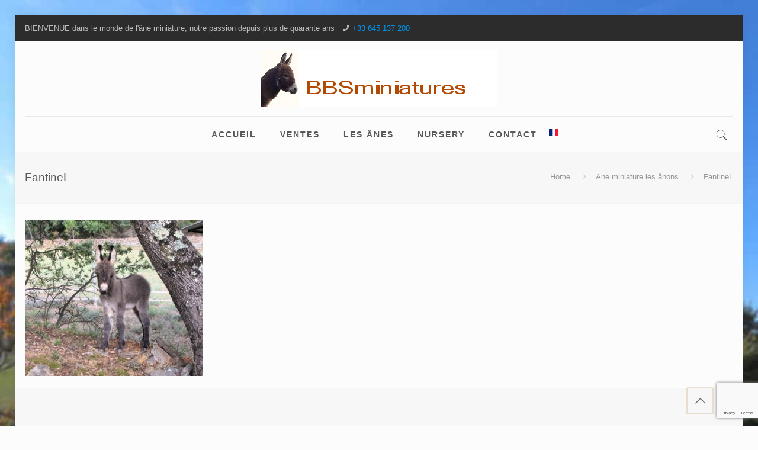

--- FILE ---
content_type: text/html; charset=utf-8
request_url: https://www.google.com/recaptcha/api2/anchor?ar=1&k=6Lf_gT8jAAAAAMbt0HKuMc69kDlI9hJtuOUXIOC-&co=aHR0cHM6Ly9hbmVtaW5pYXR1cmUuY29tOjQ0Mw..&hl=en&v=PoyoqOPhxBO7pBk68S4YbpHZ&size=invisible&anchor-ms=20000&execute-ms=30000&cb=7vvrcvpn5zpm
body_size: 48631
content:
<!DOCTYPE HTML><html dir="ltr" lang="en"><head><meta http-equiv="Content-Type" content="text/html; charset=UTF-8">
<meta http-equiv="X-UA-Compatible" content="IE=edge">
<title>reCAPTCHA</title>
<style type="text/css">
/* cyrillic-ext */
@font-face {
  font-family: 'Roboto';
  font-style: normal;
  font-weight: 400;
  font-stretch: 100%;
  src: url(//fonts.gstatic.com/s/roboto/v48/KFO7CnqEu92Fr1ME7kSn66aGLdTylUAMa3GUBHMdazTgWw.woff2) format('woff2');
  unicode-range: U+0460-052F, U+1C80-1C8A, U+20B4, U+2DE0-2DFF, U+A640-A69F, U+FE2E-FE2F;
}
/* cyrillic */
@font-face {
  font-family: 'Roboto';
  font-style: normal;
  font-weight: 400;
  font-stretch: 100%;
  src: url(//fonts.gstatic.com/s/roboto/v48/KFO7CnqEu92Fr1ME7kSn66aGLdTylUAMa3iUBHMdazTgWw.woff2) format('woff2');
  unicode-range: U+0301, U+0400-045F, U+0490-0491, U+04B0-04B1, U+2116;
}
/* greek-ext */
@font-face {
  font-family: 'Roboto';
  font-style: normal;
  font-weight: 400;
  font-stretch: 100%;
  src: url(//fonts.gstatic.com/s/roboto/v48/KFO7CnqEu92Fr1ME7kSn66aGLdTylUAMa3CUBHMdazTgWw.woff2) format('woff2');
  unicode-range: U+1F00-1FFF;
}
/* greek */
@font-face {
  font-family: 'Roboto';
  font-style: normal;
  font-weight: 400;
  font-stretch: 100%;
  src: url(//fonts.gstatic.com/s/roboto/v48/KFO7CnqEu92Fr1ME7kSn66aGLdTylUAMa3-UBHMdazTgWw.woff2) format('woff2');
  unicode-range: U+0370-0377, U+037A-037F, U+0384-038A, U+038C, U+038E-03A1, U+03A3-03FF;
}
/* math */
@font-face {
  font-family: 'Roboto';
  font-style: normal;
  font-weight: 400;
  font-stretch: 100%;
  src: url(//fonts.gstatic.com/s/roboto/v48/KFO7CnqEu92Fr1ME7kSn66aGLdTylUAMawCUBHMdazTgWw.woff2) format('woff2');
  unicode-range: U+0302-0303, U+0305, U+0307-0308, U+0310, U+0312, U+0315, U+031A, U+0326-0327, U+032C, U+032F-0330, U+0332-0333, U+0338, U+033A, U+0346, U+034D, U+0391-03A1, U+03A3-03A9, U+03B1-03C9, U+03D1, U+03D5-03D6, U+03F0-03F1, U+03F4-03F5, U+2016-2017, U+2034-2038, U+203C, U+2040, U+2043, U+2047, U+2050, U+2057, U+205F, U+2070-2071, U+2074-208E, U+2090-209C, U+20D0-20DC, U+20E1, U+20E5-20EF, U+2100-2112, U+2114-2115, U+2117-2121, U+2123-214F, U+2190, U+2192, U+2194-21AE, U+21B0-21E5, U+21F1-21F2, U+21F4-2211, U+2213-2214, U+2216-22FF, U+2308-230B, U+2310, U+2319, U+231C-2321, U+2336-237A, U+237C, U+2395, U+239B-23B7, U+23D0, U+23DC-23E1, U+2474-2475, U+25AF, U+25B3, U+25B7, U+25BD, U+25C1, U+25CA, U+25CC, U+25FB, U+266D-266F, U+27C0-27FF, U+2900-2AFF, U+2B0E-2B11, U+2B30-2B4C, U+2BFE, U+3030, U+FF5B, U+FF5D, U+1D400-1D7FF, U+1EE00-1EEFF;
}
/* symbols */
@font-face {
  font-family: 'Roboto';
  font-style: normal;
  font-weight: 400;
  font-stretch: 100%;
  src: url(//fonts.gstatic.com/s/roboto/v48/KFO7CnqEu92Fr1ME7kSn66aGLdTylUAMaxKUBHMdazTgWw.woff2) format('woff2');
  unicode-range: U+0001-000C, U+000E-001F, U+007F-009F, U+20DD-20E0, U+20E2-20E4, U+2150-218F, U+2190, U+2192, U+2194-2199, U+21AF, U+21E6-21F0, U+21F3, U+2218-2219, U+2299, U+22C4-22C6, U+2300-243F, U+2440-244A, U+2460-24FF, U+25A0-27BF, U+2800-28FF, U+2921-2922, U+2981, U+29BF, U+29EB, U+2B00-2BFF, U+4DC0-4DFF, U+FFF9-FFFB, U+10140-1018E, U+10190-1019C, U+101A0, U+101D0-101FD, U+102E0-102FB, U+10E60-10E7E, U+1D2C0-1D2D3, U+1D2E0-1D37F, U+1F000-1F0FF, U+1F100-1F1AD, U+1F1E6-1F1FF, U+1F30D-1F30F, U+1F315, U+1F31C, U+1F31E, U+1F320-1F32C, U+1F336, U+1F378, U+1F37D, U+1F382, U+1F393-1F39F, U+1F3A7-1F3A8, U+1F3AC-1F3AF, U+1F3C2, U+1F3C4-1F3C6, U+1F3CA-1F3CE, U+1F3D4-1F3E0, U+1F3ED, U+1F3F1-1F3F3, U+1F3F5-1F3F7, U+1F408, U+1F415, U+1F41F, U+1F426, U+1F43F, U+1F441-1F442, U+1F444, U+1F446-1F449, U+1F44C-1F44E, U+1F453, U+1F46A, U+1F47D, U+1F4A3, U+1F4B0, U+1F4B3, U+1F4B9, U+1F4BB, U+1F4BF, U+1F4C8-1F4CB, U+1F4D6, U+1F4DA, U+1F4DF, U+1F4E3-1F4E6, U+1F4EA-1F4ED, U+1F4F7, U+1F4F9-1F4FB, U+1F4FD-1F4FE, U+1F503, U+1F507-1F50B, U+1F50D, U+1F512-1F513, U+1F53E-1F54A, U+1F54F-1F5FA, U+1F610, U+1F650-1F67F, U+1F687, U+1F68D, U+1F691, U+1F694, U+1F698, U+1F6AD, U+1F6B2, U+1F6B9-1F6BA, U+1F6BC, U+1F6C6-1F6CF, U+1F6D3-1F6D7, U+1F6E0-1F6EA, U+1F6F0-1F6F3, U+1F6F7-1F6FC, U+1F700-1F7FF, U+1F800-1F80B, U+1F810-1F847, U+1F850-1F859, U+1F860-1F887, U+1F890-1F8AD, U+1F8B0-1F8BB, U+1F8C0-1F8C1, U+1F900-1F90B, U+1F93B, U+1F946, U+1F984, U+1F996, U+1F9E9, U+1FA00-1FA6F, U+1FA70-1FA7C, U+1FA80-1FA89, U+1FA8F-1FAC6, U+1FACE-1FADC, U+1FADF-1FAE9, U+1FAF0-1FAF8, U+1FB00-1FBFF;
}
/* vietnamese */
@font-face {
  font-family: 'Roboto';
  font-style: normal;
  font-weight: 400;
  font-stretch: 100%;
  src: url(//fonts.gstatic.com/s/roboto/v48/KFO7CnqEu92Fr1ME7kSn66aGLdTylUAMa3OUBHMdazTgWw.woff2) format('woff2');
  unicode-range: U+0102-0103, U+0110-0111, U+0128-0129, U+0168-0169, U+01A0-01A1, U+01AF-01B0, U+0300-0301, U+0303-0304, U+0308-0309, U+0323, U+0329, U+1EA0-1EF9, U+20AB;
}
/* latin-ext */
@font-face {
  font-family: 'Roboto';
  font-style: normal;
  font-weight: 400;
  font-stretch: 100%;
  src: url(//fonts.gstatic.com/s/roboto/v48/KFO7CnqEu92Fr1ME7kSn66aGLdTylUAMa3KUBHMdazTgWw.woff2) format('woff2');
  unicode-range: U+0100-02BA, U+02BD-02C5, U+02C7-02CC, U+02CE-02D7, U+02DD-02FF, U+0304, U+0308, U+0329, U+1D00-1DBF, U+1E00-1E9F, U+1EF2-1EFF, U+2020, U+20A0-20AB, U+20AD-20C0, U+2113, U+2C60-2C7F, U+A720-A7FF;
}
/* latin */
@font-face {
  font-family: 'Roboto';
  font-style: normal;
  font-weight: 400;
  font-stretch: 100%;
  src: url(//fonts.gstatic.com/s/roboto/v48/KFO7CnqEu92Fr1ME7kSn66aGLdTylUAMa3yUBHMdazQ.woff2) format('woff2');
  unicode-range: U+0000-00FF, U+0131, U+0152-0153, U+02BB-02BC, U+02C6, U+02DA, U+02DC, U+0304, U+0308, U+0329, U+2000-206F, U+20AC, U+2122, U+2191, U+2193, U+2212, U+2215, U+FEFF, U+FFFD;
}
/* cyrillic-ext */
@font-face {
  font-family: 'Roboto';
  font-style: normal;
  font-weight: 500;
  font-stretch: 100%;
  src: url(//fonts.gstatic.com/s/roboto/v48/KFO7CnqEu92Fr1ME7kSn66aGLdTylUAMa3GUBHMdazTgWw.woff2) format('woff2');
  unicode-range: U+0460-052F, U+1C80-1C8A, U+20B4, U+2DE0-2DFF, U+A640-A69F, U+FE2E-FE2F;
}
/* cyrillic */
@font-face {
  font-family: 'Roboto';
  font-style: normal;
  font-weight: 500;
  font-stretch: 100%;
  src: url(//fonts.gstatic.com/s/roboto/v48/KFO7CnqEu92Fr1ME7kSn66aGLdTylUAMa3iUBHMdazTgWw.woff2) format('woff2');
  unicode-range: U+0301, U+0400-045F, U+0490-0491, U+04B0-04B1, U+2116;
}
/* greek-ext */
@font-face {
  font-family: 'Roboto';
  font-style: normal;
  font-weight: 500;
  font-stretch: 100%;
  src: url(//fonts.gstatic.com/s/roboto/v48/KFO7CnqEu92Fr1ME7kSn66aGLdTylUAMa3CUBHMdazTgWw.woff2) format('woff2');
  unicode-range: U+1F00-1FFF;
}
/* greek */
@font-face {
  font-family: 'Roboto';
  font-style: normal;
  font-weight: 500;
  font-stretch: 100%;
  src: url(//fonts.gstatic.com/s/roboto/v48/KFO7CnqEu92Fr1ME7kSn66aGLdTylUAMa3-UBHMdazTgWw.woff2) format('woff2');
  unicode-range: U+0370-0377, U+037A-037F, U+0384-038A, U+038C, U+038E-03A1, U+03A3-03FF;
}
/* math */
@font-face {
  font-family: 'Roboto';
  font-style: normal;
  font-weight: 500;
  font-stretch: 100%;
  src: url(//fonts.gstatic.com/s/roboto/v48/KFO7CnqEu92Fr1ME7kSn66aGLdTylUAMawCUBHMdazTgWw.woff2) format('woff2');
  unicode-range: U+0302-0303, U+0305, U+0307-0308, U+0310, U+0312, U+0315, U+031A, U+0326-0327, U+032C, U+032F-0330, U+0332-0333, U+0338, U+033A, U+0346, U+034D, U+0391-03A1, U+03A3-03A9, U+03B1-03C9, U+03D1, U+03D5-03D6, U+03F0-03F1, U+03F4-03F5, U+2016-2017, U+2034-2038, U+203C, U+2040, U+2043, U+2047, U+2050, U+2057, U+205F, U+2070-2071, U+2074-208E, U+2090-209C, U+20D0-20DC, U+20E1, U+20E5-20EF, U+2100-2112, U+2114-2115, U+2117-2121, U+2123-214F, U+2190, U+2192, U+2194-21AE, U+21B0-21E5, U+21F1-21F2, U+21F4-2211, U+2213-2214, U+2216-22FF, U+2308-230B, U+2310, U+2319, U+231C-2321, U+2336-237A, U+237C, U+2395, U+239B-23B7, U+23D0, U+23DC-23E1, U+2474-2475, U+25AF, U+25B3, U+25B7, U+25BD, U+25C1, U+25CA, U+25CC, U+25FB, U+266D-266F, U+27C0-27FF, U+2900-2AFF, U+2B0E-2B11, U+2B30-2B4C, U+2BFE, U+3030, U+FF5B, U+FF5D, U+1D400-1D7FF, U+1EE00-1EEFF;
}
/* symbols */
@font-face {
  font-family: 'Roboto';
  font-style: normal;
  font-weight: 500;
  font-stretch: 100%;
  src: url(//fonts.gstatic.com/s/roboto/v48/KFO7CnqEu92Fr1ME7kSn66aGLdTylUAMaxKUBHMdazTgWw.woff2) format('woff2');
  unicode-range: U+0001-000C, U+000E-001F, U+007F-009F, U+20DD-20E0, U+20E2-20E4, U+2150-218F, U+2190, U+2192, U+2194-2199, U+21AF, U+21E6-21F0, U+21F3, U+2218-2219, U+2299, U+22C4-22C6, U+2300-243F, U+2440-244A, U+2460-24FF, U+25A0-27BF, U+2800-28FF, U+2921-2922, U+2981, U+29BF, U+29EB, U+2B00-2BFF, U+4DC0-4DFF, U+FFF9-FFFB, U+10140-1018E, U+10190-1019C, U+101A0, U+101D0-101FD, U+102E0-102FB, U+10E60-10E7E, U+1D2C0-1D2D3, U+1D2E0-1D37F, U+1F000-1F0FF, U+1F100-1F1AD, U+1F1E6-1F1FF, U+1F30D-1F30F, U+1F315, U+1F31C, U+1F31E, U+1F320-1F32C, U+1F336, U+1F378, U+1F37D, U+1F382, U+1F393-1F39F, U+1F3A7-1F3A8, U+1F3AC-1F3AF, U+1F3C2, U+1F3C4-1F3C6, U+1F3CA-1F3CE, U+1F3D4-1F3E0, U+1F3ED, U+1F3F1-1F3F3, U+1F3F5-1F3F7, U+1F408, U+1F415, U+1F41F, U+1F426, U+1F43F, U+1F441-1F442, U+1F444, U+1F446-1F449, U+1F44C-1F44E, U+1F453, U+1F46A, U+1F47D, U+1F4A3, U+1F4B0, U+1F4B3, U+1F4B9, U+1F4BB, U+1F4BF, U+1F4C8-1F4CB, U+1F4D6, U+1F4DA, U+1F4DF, U+1F4E3-1F4E6, U+1F4EA-1F4ED, U+1F4F7, U+1F4F9-1F4FB, U+1F4FD-1F4FE, U+1F503, U+1F507-1F50B, U+1F50D, U+1F512-1F513, U+1F53E-1F54A, U+1F54F-1F5FA, U+1F610, U+1F650-1F67F, U+1F687, U+1F68D, U+1F691, U+1F694, U+1F698, U+1F6AD, U+1F6B2, U+1F6B9-1F6BA, U+1F6BC, U+1F6C6-1F6CF, U+1F6D3-1F6D7, U+1F6E0-1F6EA, U+1F6F0-1F6F3, U+1F6F7-1F6FC, U+1F700-1F7FF, U+1F800-1F80B, U+1F810-1F847, U+1F850-1F859, U+1F860-1F887, U+1F890-1F8AD, U+1F8B0-1F8BB, U+1F8C0-1F8C1, U+1F900-1F90B, U+1F93B, U+1F946, U+1F984, U+1F996, U+1F9E9, U+1FA00-1FA6F, U+1FA70-1FA7C, U+1FA80-1FA89, U+1FA8F-1FAC6, U+1FACE-1FADC, U+1FADF-1FAE9, U+1FAF0-1FAF8, U+1FB00-1FBFF;
}
/* vietnamese */
@font-face {
  font-family: 'Roboto';
  font-style: normal;
  font-weight: 500;
  font-stretch: 100%;
  src: url(//fonts.gstatic.com/s/roboto/v48/KFO7CnqEu92Fr1ME7kSn66aGLdTylUAMa3OUBHMdazTgWw.woff2) format('woff2');
  unicode-range: U+0102-0103, U+0110-0111, U+0128-0129, U+0168-0169, U+01A0-01A1, U+01AF-01B0, U+0300-0301, U+0303-0304, U+0308-0309, U+0323, U+0329, U+1EA0-1EF9, U+20AB;
}
/* latin-ext */
@font-face {
  font-family: 'Roboto';
  font-style: normal;
  font-weight: 500;
  font-stretch: 100%;
  src: url(//fonts.gstatic.com/s/roboto/v48/KFO7CnqEu92Fr1ME7kSn66aGLdTylUAMa3KUBHMdazTgWw.woff2) format('woff2');
  unicode-range: U+0100-02BA, U+02BD-02C5, U+02C7-02CC, U+02CE-02D7, U+02DD-02FF, U+0304, U+0308, U+0329, U+1D00-1DBF, U+1E00-1E9F, U+1EF2-1EFF, U+2020, U+20A0-20AB, U+20AD-20C0, U+2113, U+2C60-2C7F, U+A720-A7FF;
}
/* latin */
@font-face {
  font-family: 'Roboto';
  font-style: normal;
  font-weight: 500;
  font-stretch: 100%;
  src: url(//fonts.gstatic.com/s/roboto/v48/KFO7CnqEu92Fr1ME7kSn66aGLdTylUAMa3yUBHMdazQ.woff2) format('woff2');
  unicode-range: U+0000-00FF, U+0131, U+0152-0153, U+02BB-02BC, U+02C6, U+02DA, U+02DC, U+0304, U+0308, U+0329, U+2000-206F, U+20AC, U+2122, U+2191, U+2193, U+2212, U+2215, U+FEFF, U+FFFD;
}
/* cyrillic-ext */
@font-face {
  font-family: 'Roboto';
  font-style: normal;
  font-weight: 900;
  font-stretch: 100%;
  src: url(//fonts.gstatic.com/s/roboto/v48/KFO7CnqEu92Fr1ME7kSn66aGLdTylUAMa3GUBHMdazTgWw.woff2) format('woff2');
  unicode-range: U+0460-052F, U+1C80-1C8A, U+20B4, U+2DE0-2DFF, U+A640-A69F, U+FE2E-FE2F;
}
/* cyrillic */
@font-face {
  font-family: 'Roboto';
  font-style: normal;
  font-weight: 900;
  font-stretch: 100%;
  src: url(//fonts.gstatic.com/s/roboto/v48/KFO7CnqEu92Fr1ME7kSn66aGLdTylUAMa3iUBHMdazTgWw.woff2) format('woff2');
  unicode-range: U+0301, U+0400-045F, U+0490-0491, U+04B0-04B1, U+2116;
}
/* greek-ext */
@font-face {
  font-family: 'Roboto';
  font-style: normal;
  font-weight: 900;
  font-stretch: 100%;
  src: url(//fonts.gstatic.com/s/roboto/v48/KFO7CnqEu92Fr1ME7kSn66aGLdTylUAMa3CUBHMdazTgWw.woff2) format('woff2');
  unicode-range: U+1F00-1FFF;
}
/* greek */
@font-face {
  font-family: 'Roboto';
  font-style: normal;
  font-weight: 900;
  font-stretch: 100%;
  src: url(//fonts.gstatic.com/s/roboto/v48/KFO7CnqEu92Fr1ME7kSn66aGLdTylUAMa3-UBHMdazTgWw.woff2) format('woff2');
  unicode-range: U+0370-0377, U+037A-037F, U+0384-038A, U+038C, U+038E-03A1, U+03A3-03FF;
}
/* math */
@font-face {
  font-family: 'Roboto';
  font-style: normal;
  font-weight: 900;
  font-stretch: 100%;
  src: url(//fonts.gstatic.com/s/roboto/v48/KFO7CnqEu92Fr1ME7kSn66aGLdTylUAMawCUBHMdazTgWw.woff2) format('woff2');
  unicode-range: U+0302-0303, U+0305, U+0307-0308, U+0310, U+0312, U+0315, U+031A, U+0326-0327, U+032C, U+032F-0330, U+0332-0333, U+0338, U+033A, U+0346, U+034D, U+0391-03A1, U+03A3-03A9, U+03B1-03C9, U+03D1, U+03D5-03D6, U+03F0-03F1, U+03F4-03F5, U+2016-2017, U+2034-2038, U+203C, U+2040, U+2043, U+2047, U+2050, U+2057, U+205F, U+2070-2071, U+2074-208E, U+2090-209C, U+20D0-20DC, U+20E1, U+20E5-20EF, U+2100-2112, U+2114-2115, U+2117-2121, U+2123-214F, U+2190, U+2192, U+2194-21AE, U+21B0-21E5, U+21F1-21F2, U+21F4-2211, U+2213-2214, U+2216-22FF, U+2308-230B, U+2310, U+2319, U+231C-2321, U+2336-237A, U+237C, U+2395, U+239B-23B7, U+23D0, U+23DC-23E1, U+2474-2475, U+25AF, U+25B3, U+25B7, U+25BD, U+25C1, U+25CA, U+25CC, U+25FB, U+266D-266F, U+27C0-27FF, U+2900-2AFF, U+2B0E-2B11, U+2B30-2B4C, U+2BFE, U+3030, U+FF5B, U+FF5D, U+1D400-1D7FF, U+1EE00-1EEFF;
}
/* symbols */
@font-face {
  font-family: 'Roboto';
  font-style: normal;
  font-weight: 900;
  font-stretch: 100%;
  src: url(//fonts.gstatic.com/s/roboto/v48/KFO7CnqEu92Fr1ME7kSn66aGLdTylUAMaxKUBHMdazTgWw.woff2) format('woff2');
  unicode-range: U+0001-000C, U+000E-001F, U+007F-009F, U+20DD-20E0, U+20E2-20E4, U+2150-218F, U+2190, U+2192, U+2194-2199, U+21AF, U+21E6-21F0, U+21F3, U+2218-2219, U+2299, U+22C4-22C6, U+2300-243F, U+2440-244A, U+2460-24FF, U+25A0-27BF, U+2800-28FF, U+2921-2922, U+2981, U+29BF, U+29EB, U+2B00-2BFF, U+4DC0-4DFF, U+FFF9-FFFB, U+10140-1018E, U+10190-1019C, U+101A0, U+101D0-101FD, U+102E0-102FB, U+10E60-10E7E, U+1D2C0-1D2D3, U+1D2E0-1D37F, U+1F000-1F0FF, U+1F100-1F1AD, U+1F1E6-1F1FF, U+1F30D-1F30F, U+1F315, U+1F31C, U+1F31E, U+1F320-1F32C, U+1F336, U+1F378, U+1F37D, U+1F382, U+1F393-1F39F, U+1F3A7-1F3A8, U+1F3AC-1F3AF, U+1F3C2, U+1F3C4-1F3C6, U+1F3CA-1F3CE, U+1F3D4-1F3E0, U+1F3ED, U+1F3F1-1F3F3, U+1F3F5-1F3F7, U+1F408, U+1F415, U+1F41F, U+1F426, U+1F43F, U+1F441-1F442, U+1F444, U+1F446-1F449, U+1F44C-1F44E, U+1F453, U+1F46A, U+1F47D, U+1F4A3, U+1F4B0, U+1F4B3, U+1F4B9, U+1F4BB, U+1F4BF, U+1F4C8-1F4CB, U+1F4D6, U+1F4DA, U+1F4DF, U+1F4E3-1F4E6, U+1F4EA-1F4ED, U+1F4F7, U+1F4F9-1F4FB, U+1F4FD-1F4FE, U+1F503, U+1F507-1F50B, U+1F50D, U+1F512-1F513, U+1F53E-1F54A, U+1F54F-1F5FA, U+1F610, U+1F650-1F67F, U+1F687, U+1F68D, U+1F691, U+1F694, U+1F698, U+1F6AD, U+1F6B2, U+1F6B9-1F6BA, U+1F6BC, U+1F6C6-1F6CF, U+1F6D3-1F6D7, U+1F6E0-1F6EA, U+1F6F0-1F6F3, U+1F6F7-1F6FC, U+1F700-1F7FF, U+1F800-1F80B, U+1F810-1F847, U+1F850-1F859, U+1F860-1F887, U+1F890-1F8AD, U+1F8B0-1F8BB, U+1F8C0-1F8C1, U+1F900-1F90B, U+1F93B, U+1F946, U+1F984, U+1F996, U+1F9E9, U+1FA00-1FA6F, U+1FA70-1FA7C, U+1FA80-1FA89, U+1FA8F-1FAC6, U+1FACE-1FADC, U+1FADF-1FAE9, U+1FAF0-1FAF8, U+1FB00-1FBFF;
}
/* vietnamese */
@font-face {
  font-family: 'Roboto';
  font-style: normal;
  font-weight: 900;
  font-stretch: 100%;
  src: url(//fonts.gstatic.com/s/roboto/v48/KFO7CnqEu92Fr1ME7kSn66aGLdTylUAMa3OUBHMdazTgWw.woff2) format('woff2');
  unicode-range: U+0102-0103, U+0110-0111, U+0128-0129, U+0168-0169, U+01A0-01A1, U+01AF-01B0, U+0300-0301, U+0303-0304, U+0308-0309, U+0323, U+0329, U+1EA0-1EF9, U+20AB;
}
/* latin-ext */
@font-face {
  font-family: 'Roboto';
  font-style: normal;
  font-weight: 900;
  font-stretch: 100%;
  src: url(//fonts.gstatic.com/s/roboto/v48/KFO7CnqEu92Fr1ME7kSn66aGLdTylUAMa3KUBHMdazTgWw.woff2) format('woff2');
  unicode-range: U+0100-02BA, U+02BD-02C5, U+02C7-02CC, U+02CE-02D7, U+02DD-02FF, U+0304, U+0308, U+0329, U+1D00-1DBF, U+1E00-1E9F, U+1EF2-1EFF, U+2020, U+20A0-20AB, U+20AD-20C0, U+2113, U+2C60-2C7F, U+A720-A7FF;
}
/* latin */
@font-face {
  font-family: 'Roboto';
  font-style: normal;
  font-weight: 900;
  font-stretch: 100%;
  src: url(//fonts.gstatic.com/s/roboto/v48/KFO7CnqEu92Fr1ME7kSn66aGLdTylUAMa3yUBHMdazQ.woff2) format('woff2');
  unicode-range: U+0000-00FF, U+0131, U+0152-0153, U+02BB-02BC, U+02C6, U+02DA, U+02DC, U+0304, U+0308, U+0329, U+2000-206F, U+20AC, U+2122, U+2191, U+2193, U+2212, U+2215, U+FEFF, U+FFFD;
}

</style>
<link rel="stylesheet" type="text/css" href="https://www.gstatic.com/recaptcha/releases/PoyoqOPhxBO7pBk68S4YbpHZ/styles__ltr.css">
<script nonce="U8O_NbbNlKZO2950hZtjMQ" type="text/javascript">window['__recaptcha_api'] = 'https://www.google.com/recaptcha/api2/';</script>
<script type="text/javascript" src="https://www.gstatic.com/recaptcha/releases/PoyoqOPhxBO7pBk68S4YbpHZ/recaptcha__en.js" nonce="U8O_NbbNlKZO2950hZtjMQ">
      
    </script></head>
<body><div id="rc-anchor-alert" class="rc-anchor-alert"></div>
<input type="hidden" id="recaptcha-token" value="[base64]">
<script type="text/javascript" nonce="U8O_NbbNlKZO2950hZtjMQ">
      recaptcha.anchor.Main.init("[\x22ainput\x22,[\x22bgdata\x22,\x22\x22,\[base64]/[base64]/[base64]/[base64]/cjw8ejpyPj4+eil9Y2F0Y2gobCl7dGhyb3cgbDt9fSxIPWZ1bmN0aW9uKHcsdCx6KXtpZih3PT0xOTR8fHc9PTIwOCl0LnZbd10/dC52W3ddLmNvbmNhdCh6KTp0LnZbd109b2Yoeix0KTtlbHNle2lmKHQuYkImJnchPTMxNylyZXR1cm47dz09NjZ8fHc9PTEyMnx8dz09NDcwfHx3PT00NHx8dz09NDE2fHx3PT0zOTd8fHc9PTQyMXx8dz09Njh8fHc9PTcwfHx3PT0xODQ/[base64]/[base64]/[base64]/bmV3IGRbVl0oSlswXSk6cD09Mj9uZXcgZFtWXShKWzBdLEpbMV0pOnA9PTM/bmV3IGRbVl0oSlswXSxKWzFdLEpbMl0pOnA9PTQ/[base64]/[base64]/[base64]/[base64]\x22,\[base64]\\u003d\x22,\x22LwMkw4XCkBMvci/[base64]/[base64]/CrXzDgMKqJXjCmcKuwqE5wq3Ckx/DjSQ/w5IHOcKvwqQvwq4SMGHCt8KFw60nwobDojnCikpYBlHDo8O2Nwohwq06wqF/fyTDjivDpMKJw64Yw6fDn0wDw7s2woxkKGfCj8K0wp4YwokdwqBKw59Aw5J+wrsSbB81wovCjR3DucKzwqLDvkcCHcK2w5rDvMK6L1osAyzChsK/dDfDscOEbMOuwqLCrQ9mC8KwwoI5DsOrw7NBQcKAGcKFU05ZwrXDgcOJwoHClV0LwrRFwrHCrTvDrMKObVtxw4Frw4lWDw3DkcO3em3CmysGwqJMw64XasOkUiEqw6DCscK8P8KPw5VNw5hnbzk6bCrDo1AqGsOmRh/DhsOHXsKNSVg1B8OcAMOhw63DmD3Dl8OQwqYlw65vPEp9w5fCsCQER8OLwr0KwpzCkcKUAksvw4jDjjJ9wr/DtyJqL3nCjW/DssOLWFtcw4rDk8Kpw5AAwpXDmF/[base64]/[base64]/Ch8KGW8KuOAjCqMK3PhlmB3gfw6xKVMKOwpXDgsOFwqdYAsO4BDIIw4nCjiZbUcKUwqLCnAoQQSo/w7rDrMODNMOFw4nCvyxZNMKaYnjDq1LCtm4/w6cMN8O9QcKnw7vDpWTDmXkIT8Oxwq5tM8Kjw4zDucOPwrlvCToowrPCoMOUPQ11ThzDkRcBTsOZccKAe2RZw77DsS3DpsKkN8OFcsK/asKMecOPMMOhwpwKwpR9ekPDlQUqa2zDiBjCvQkHwoNtBxR8BhlbP1TClcKDSMKMJsKhw43CojnCuQ7Cr8O0wp/Cmi95worCuMK4w6hEL8OdcMOpwp7DpBfCjw/Dnm0bZcKyTUbDpw8vEsKyw7I8w5VYY8OpYzM8wojChjpyQzQcw5rClcKaJjDDlsOwwoXDkcObw5IeAQRawpPCpMKlwoFdIsKvw4HDp8KGdMKTw7PCoMOnwpvCslcQEcKxwp53w5R7EMKDwq/Cs8KmPwjCmcOhbw/Cq8KFORrChMKWwrrCqlvDmhXCgsOYwqt8w43CpcOyEV/DmRzCoVzDqcOTwpvDvzzDgE8kw4IULMOaX8OUw5vDlxDDjiXDjhTDvjp3K3sDwpsJwq3CoysIWcORF8ORw6NdXR4owog3XVTDox/[base64]/YcO9wpXCpMKEJFoswpHCvMKQA8KQc8KowpHCi8Ofw6xDYlkeKcOedRtMP3Jpw4/DqsKqTmdCZF0UBcKNwpJqw6lCw5QewoMkw6HCnVMwLcOhw6ABVsOZwrPDnSoXw5TDjHrCk8KAaWLClMOZS3Iww4xtw49Ww5lAf8KdIsOgA3nCl8O/[base64]/Dl8OAcQjDr2/Dm8KVV2fCpFrDssK9w5tgdMOJBlRXw7pNwojCsMKcw4xwJgE3w7vDqMKTCcONwrDDk8OXwrglwrYwbhJXElzDpcK4VTvDicOnwo7Dm1TCuR3Du8KJfMKMw6dgwofCkVl0OQkow7PDtwnDgMO2w7LCjWk8wrQ1w7pITsOkworDlMO2GMKnwp9Yw5Nnw7gtXk5cPg/CjHbDsUrDtsO3OMKjAhAmw5lFHcOzeSVhw4DDmsOHGijCrcOURF0dFcKaUcOjaVTCqG1Lw55jC1rDsSg2EFLCmMK+NMOxw6LCh29qw7ESw580wpnDjSRBwqrDgcOhw5hdwrnDr8KCw5tLVcKGwqTDkzkVTMKnMMO/HV5MwqEDT2LDq8KwaMOMw58vMcOQQ0PDlhPCssKew5DDgsK2wqF/f8Kqe8O4w5PDv8OHw6k9w4bCokvDtsKSwqUJZB1hBDEywo/Cq8Kna8OtW8KoZTHCgz3CscKTw6YFwp1cDsO0dyhFw6HChsKJR3EAUQnCiMORMETDhkJtaMOiOsKtfx4Fwq7DlMOGwp/DiBwuecKjw6/CrsKQw68Mw6l2w4sswqLDkcOsdsOmHMONw5IPw4QQHMK1NUI9w5PCqR8nw6XCjRATwrbDrH7DhEs0w5bCj8OnwqVxHirDnMOmwpocc8O7XcKjw5IlI8OYPmYPd3/DhcKsXsKaGMOUKBF/W8OiLMK0ekh8bQ3Ct8OPw6R6HcKaUGhLN3RTwrvDssOuVHrCgxnDngfDpA/Cs8KEwqIyG8O3wpzDjzfCmMKzbArDp3EZUQ1uecKlasKfYzrDoDBTw7UDViXDpMKwwojCnsOIPB0mwoLDqUFqYjLCgMKQwqrCq8OIw67DucKPw6PDvcOjwoZcQ2fCssKLH2IhT8OAw5Ybw4XDu8OHw7vDgUjDs8O/wrrCvcK4w44wfMKNdC3Dr8KWUMKUb8Ogw7TDsSxDwq5+wr0iC8OGFU7CksKww6LCsCDCuMKXwqDDg8ODQy52w4bCnsONw6/DmFBbw7x9cMKLw6FyIcObwpQswoRycUVwf3XDuzhZRFphw6J5wqjDicKvwo/[base64]/[base64]/DsV0gasKZw7TCmsK4HsOnG8OtPcKvw6DCvnbDsDTDk8KFasKBwqJ2wpjDkz5pc2bDjT7Ckn1bXHRJwqLDjAHCh8K/K2TChsKlX8OGWsK6NjjCkMO7wp/CqsKKETbDl1HDrmdOw4vCpMKMw4bDhcKGwqF3Y1fClsKUwo1ZbcOnw4rDiTPDgMOnwqfDj1JoQsOXwpAeHMKnwpTCqXl5CwzDoks/w5zDo8Kdw5dFfDrCiCdUw5LCkV4FLm/DqEdWEMKxwoVFUsOBdSwuw53CsMKXwqDDiMOuw5zCvnrDscOxw6vCmWLDqMKiwrDCqsOkw4dgOgHDv8Kfw7nDicOnIjQ6AzHDvMODw48/bsOkecO1w7FKecKTw4JiwoLDucOYw5DDg8KvwpzCgnnDhTDCqUTCnsOZUsKQd8O/ecOxwp3ChsKZc3DCsGNBwoUIwqoFw7rCpcKRwop3wp7Ciyg+Ult6wo0xw7LCrw3Do0cgwr3CmCpaE3DDqGRGwpLCvxrDi8OLYjw+P8O0wrLCisKtw4JYK8Kiw5PCvQ3Ckx3DnmU/w71NaWUlw4RJwqUvw5gxMsKebiPDr8OuRkvDqEXCthjDmMKyVzodw7/[base64]/DjMOseHzDhcKAwofCg8OFw5XCmMKYS8OiEnzDlcK7A8KXwpY6AjnDrsOxwrMCTsKywqHDuUESWMOKIsKnwrPCjsK3DS3Cj8KrHMOgw43DsATCgj/Du8OJHkQSw7jDrsORfH4mw41Ww7IsFMOBw7FQIsKfw4DDjwvCj1MYA8OcwrzCqz1swrzCk3o+wpBDw7YYwrUoAnrCjBPCtUbChsOBOsOZTMKMw6/CmcOywrRwwoHCssKjOcOQwptXw5VYEgZOI0ciwr3CnsOfMRvDt8ObcsKAV8OfWFPCoMKywoXDtUBvbB3DgMOJRMOowoN7cmvDhRk8wr3CoWvCqm/DgcKJf8OwVwHDkwPCv07DqcOBwpbDssOSwqrDrjQ8wpPDrsKCf8ODw4FLVcKac8Kyw7gAAMKVwpR3ecKew7vCvjkWPCnCrsOxXQhQw61cw5vChsKnGMKmwrtZw7fCnsOdB2BZCMKZW8OhwoXCrG/Cm8KKw7HCpMOda8KFwrHDisKnSQzChcKnVsKRw5ItVE4lAcKMw6JeecKtwq/CoTXClMKWXAvCiUHDqMOCUsOgw6DDnsK9w5NEw7YGw7EIw4YUwofDp1lGw6vDiMO3MkBJwphswqZIw6dqw5YHLsO5wqDCvyYDHsKfLsKIw63ClsKoZAbCr3/DmsOmAMKDUGDClsOZwqzDn8OYWFjDtUYawqESw6zCm1sPwqQ8XRjDpMKCBcOnw5rChyYPwqEiOGTCgybCplAzPMOkHhXDkyTDkWzDmcK8LsK5cEDDnMO3BiQQWcKvewrCgMKYVMOqQcOLwodhWCPDpMKNGsOMO8OtwojDmMKKw5zDmk3CnEA9MsO2S0/Dk8KOwooAwq7CgcKfwpfCuSEnw6QbwrjCtGbDrSNzNzNGMMOQw7jCisO7D8OXOcKqFcO4MTp8QzJRLcKLwptqWTvDg8KawoPCoFMpw4/[base64]/ScODS3IOwoQKFyLCgcKtw4M8w5N1XiXDt0REwp8pwpTDjEbDv8Osw7pLKhLDi2jCpsOmIMK/w6Z6w40eIcOLw5nCnVfDgzLDrMOTeMOuWXPDvzcIfcO0Yj9Dw7bCisOeRzzDvMKew4UcTRXDqsOiw77DqsKnw6ZKIwvCtDfCi8O2NCd/SMObRsKbwpfCscKIKQgrwo8gwpHCjcOvVMOtb8KGwokiWiPDmGYZT8OKw4pYw4nDqsOoCMKSwrXDrWZrQWTDnsKtw6vCsnnDucO/YMOaC8OHQjvDisOewoXClcOowprDr8OjBFPDqnVAwpIpZsKdKcOlDiPCqDY6VRkXworCmG4DWTQwf8KwL8KpwooewppITsKtGjPDvUnDpsKrElbDtj46EsK/wqHDsG3Dv8KvwrlTZAbDlcO3w4DDnnYQw5TDjG/DpcOgw6zClifDp1rDhsKhw4pPB8OqNMKqw6RHaW7Cn28KdMOywpIDwrzDkl3Dt0PDosO5wrHDvmbCh8KFw4rDjsKPbSEQDcK5wrXCmsO2bGzDllHCm8KWRHbCn8KiUcO4wpPCtmbDtcOawr7CvwBQwpgEwr/CpMK/wq/Dr0EFYxLDuHnDosKkAsK3O09tGAwSWMKEwo1zwpXDuHxLw691wodRHGh5w7YIFwDCpE7DsDJFwo91w5DCp8O0e8KcADolw6XCg8O0QV9iwoQ8wqtEPT7CrMOCwoQtHMOyw5jDrWdGaMOKw6/Dnm1tw79qMcKdA37Crk3CtcO0w7Rlwq3ChMK6wq3CnsKGUnvCk8KYwrpJa8OMwonDvCEhwrsmaAUiwoMDw6zDjsO3NyQ0w7Qzw6/DucKLRsOcw7B+wpApWMKPwowYwrfDtENkHhBHwrcZw7/CpcKxwr3CgzAqwpVJwpnCuw/[base64]/[base64]/DiT/Dokd3KABQwpLCsgtsHWt5PFfCtUJHwp/DqXDCoG/DuMKQwr7CnW44wowTTsOTw4rCoMKuwpHDpBgTw4kBwozDjMKiMTMdwqTDisKpwprDhjvDkcO5HxJvw71jZCcuw6zCnj8fw5xYw7ZAfMK0dHwXwpBQDcO4w7oOCsKAw4TDvcKewqwaw4PCg8OvdMKFw5jDncODOMKIasK/w4IKwr/DrDxGKwvDlwo3CEfDp8OEwozCh8OYwo7ClMKewo/[base64]/LcKVwodlw53DjkPCncKUwqDCgVUIwqBvwonCuQjCtsKcwoBGV8OywqHDnsOpdybDkiQcwq3CgFwARcKEwp5FdRjDu8OCQCTDqsKlc8KHP8KVF8KSGCnCuMO1wqDDjMKHw6LCrXNLw6pYwo4TwpMPEsKMwpsjeWzDlcOrOT/[base64]/w7jCncK2w5hIfk/Csktzw58KwqjDu8KtYEMBwoXCmWs5FQ4Nw7/DosK4ccOBw4DCs8K3woPCqsKDw7kPwoN3biNDasKtwq3DuzQbw7nDhsKzYMKhw6jDjcKtwozDjMO0w6DDocKFw7vDkkvDtDHCpcKUwp56f8OQwpsjK17DsVcGNSnDlMKcWsKQYsKUw4/DgRMZYMK5fDXDjMKYZcKnwqlpwoUhw7ZfAcKvwr59T8OCeAlBwp9Tw5vDhS7DpV4zLn/CnmvDqRYXw6kSwqHChnkPw6jDhsKtwqcLJXXDjEjDkcOFA37CjcOxwqZXH8OYwp/DphRiw6kYwrXCh8KWwowIwpEWKkvDjGt9w6NPw6nDtsODOz7CnylHZU/DvsK9w4Qkw7HCvlvDgsODw4LDnMKeCX1rw7JFw7wnL8OWW8Kqw67Co8OjwqDDrcKMw6cDLU3CtWNpJWBew5cgKMKBwqZawq5Uwo3DjcO0McOiQgzDhXzDuhzDv8OHIxxNwozCqsO1CEDDvl9DwqzCmMKfwqPDikshwqtnD1HCpcO7wrdwwqJ+wqYqwq3Dhx/DsMOUdAjDmHVKPBPDjsKxw5XDn8KddHt/w5jDsMOdwppgw6k/[base64]/asOew6/Cg8Otw5lzw6TDncOqwo7CrcKERC/DuF7Doz4CLWs4Oh/DpMOEXMKYOMKmHMOlF8OJasOyA8Ofw7vDsCJ2Y8KxYmkGw5PClTvCgsOzwqzChjTDjS0Lw7o5wrTClk8qwqTCmsKIw6rDpT7ChCnDrmPCoRIBw5fCphcXMcK0RyvDp8OqB8K0w7LChS4NbcKiP0bCmU/ClSoSw4pDw5nCqRrDuFHDiFXCmxJkQsOxd8KoL8O/BmPDjsOuwrxAw5vDlMOtwqfCnsOowrLCgsOkwp7DhsOdw74LRwl9EEvCgMKQTWtTwoI/wrw3wp3Cg03CtcOjJXvCmQ3CgUjDim9/WxrDmAoMSzECwrsqw7okNiLDosOkwqrDgcOoF01Dw7dZJsKAw6IIwr9wScK8w77CrhUmw59vw77DvWxHw4Nww6PDqzPCjHbClsOKwrvCmMKrPcKqwrLDtWN5woQYwo09wqBoZ8OfwoRNIUhUJyvDgSPCmcOLw73DgDbCkcKUBAzDh8Kgw5LCqsOrw5vCssKzwr4/wqQ+w6lWbRBZw5lxwrRKwqfDpwXDv3NqC3Ztw57DtBxvwqzDgsOOw4/DnSEsLMKjw4cKwrDCqsOOYMKHLADCgGfCslTCkWIaw7oYw6HCqX5MPMOhf8O6KcKQw4p1ZEJRGUDDrMOzHjknwr3CkAfDpF3Cm8KNHcOtw7Jwwp19wpp4w5bDkCXDmwFkRUUCWEDDgh3DrhvCoBxIP8KSwoppw4/[base64]/CmMKMesOaFR5zwrU/w4HCgcOpw7fDmncceF9rDwgVw4BqwogWw4omB8KTwrZIw6UgwobDgcKALMKQCmxpQx7CjcOrw6s1VMKtwr0gWMKEwr5DGMOTA8OfbcOHA8K/wqPDmBHDqcKdRkFeZcOrw6AkwqfDtWAkWsKtwpQnOxHCqz0nFjY/[base64]/[base64]/[base64]/CjABCf8OteMKZenUKwrkpw7XDpcKwIMO0wqATw59CV8Omw4UjTx47NsOfCsOJwrPCtMOkAMOhblnDgWp9EAAMfmoqwoXCgcO0TMKHYMKswoXDoTbCoCzCoyJmw7gyw6TDgDwaYCVycsOpVxhTw4fCpkHCl8KLw59Uw4LChcKjwpLClcKSwql9wp/DtV96w7/Cr8KcwrbCsMOYw6/DmSgpwrstw7rCkcOkw4zDnG/CssONwql1FT5DH1vDqy1GfBTCqzHDnCJ+WMKtwoXDh2rCjH9EH8Kcw4ISBcKDBVnChMKFwqYvPMOjJlDCqMO7wrjDoMOBwozClFDClV0BUQwow77CqcOnFMKJdGtcLsO/w61/w5nDrcO5woXDgsKdwqrDgMK/NV/CpXgPwqxEw4fDkcKVQh3DpQFSwrN4wpvDqMOuw6zCr2VjwrHCsx0BwqBQDwfDrMKpw7rDksOPCgAUU3pKw7XCicO6BgHDtj9ZwrXCh2piw7XDl8OaZlTCgTDCrWfDnh3CkMKoYsOUwroBJcKqQcO2w4QrRMK/[base64]/HsO9fSdkwqTCvMO/w7PDj1vDmCzDsMKsacOuHV0Hw4bCh8K0woQACnFqwpLDrU/CjMOQBcKmwoFgQgvCkBbDqHhBwqZ/AlZLw6pOw73Dk8KCBmbCkXrCu8OnRiXChivCuMOww65xwp/Dg8K3dn7DrBZrNCfCtsOhw6LDnsKJwq1zT8K5Y8KPwpA7IiYoV8OxwrAawoZPP2IWPhQuIMOjw5cfID8IVyvClsK5HcK/woPDqk3CvcKPXgDCmyjCokoIWMODw6kjw57CgcKmw59vw4pSwrc7CTpiHmkxb07CrMK2MMKIdRw+KcOQwrAxZ8ORwql/UcKiKg5xwrtjJcOHwrnCpMOSZDspwo1/w5PCukjCsMKIw409GiLCgcOgwrHCqyN7ecKAwq7Dl0vDvcKOw4sBw4VSPwnDvMK6w5bDp23ClcKCScO5TglTwobDsSAkTg8ywrRQw7vCp8OVwo3Do8OLwr/DhHvChMKnw5o+w4BKw6tcG8KMw43CpV7Cty3Cnx5lIcKjN8KMCiY/w6o7XcOqwrMzwr5ud8Kww4Mxw7t6RsOlw65VC8O0VcOew6ISwr82EcKHwpNGYjhIX0dqw6BmLTnDpHJ/w7rDkEnDiMOBZy3Ck8OXwqvDksK6w4c3wqJ8DAQQLB1PeMOuw5o7ZnpRw6d6YcOzworDhsK1MzDDssKWw7FdHgPCsS00wpNmwrlTPcKBw4fCnTIUd8OYw7A2wqLDvQHClMOQSMKbQMOOJXTCojjDucOewq/CigwOKsOew7zCtcKlTlvCucK4wpoDw5nChcO8ScOCwrvCiMKLwp7Dv8OvwprCjsKUUcKNwq/CvGV2NhLDpMKHw7rCtcKKERMTCMKIPGl4wrkjw4TDl8OJwq3CtHfCokwWw4FuLMKIFsO5X8KFwr0lw6jDvUE/w6ZCwr7CpcK/w75Ew71FwqbDk8KiRS4uwohGGsKNacK1V8OgRBfDsw4iWsOlwrHCicOuwrEuwq4ewqNrwqFgwrw8WXzDi0d/dCfCnMKMw6QBAsK8wo8mw6vCqSjCmwtXwo7Dq8OAwqV7wpQQKMOtw4gwB20UaMO+TE/[base64]/PjcQwrbDqShyGFVtwr7CnU/Cu8KuwpPChlXCgsOIeh3ChsKdOsKFwoPCjldtR8KrDcO1WMKzScOVw6jDgAzDpcKGTCYVwoRIWMOIL0NAJsKRHsKmw4/DhcKhwpLClcK9N8ODVhpuwrvCh8Kjw44/wpzDh1PCpMOdwrfCkVfCvzTDonMAw5/CuRZEwobCkgPChVVkwrLDokTDg8OOdWbCgMO9w7dodMKxMX82EsOAw6lgw5PDpcKew4bCiBdQWsOSw63Dr8K0wop6wrwcesK0fErDu1zDmcKJwozCpMK1wolEwrLDs3DCsC/CpcKOw5tpak9DaXnCtGrCiiHCp8K/wqrDv8OkLMOAbMODwrkJOcKVwq5Zw6kgwoNcwppSOcObw6rDlD3ChsKpK2wDOcKVw5XDoSlzw4BlS8KQQcOMf2/CjnJDLU7Clz9hw45HZMKzDsKUwr/DnFvCoBLDnsKNdsOzwqHCm2DDsmzCt0HChSlGKMK2wr3Cmg0nwq9Gw4TCpWlZH1QQHCUvwrTDvXzDo8OhVFTCl8KeWhVewr0kwpVcwqpSwpPCvXg5w73DvB/CrcO9Am/Cti0pw6vDl2oHCgfCuRUGfcOMa1XCmFkFworDscKSwrQ2R3vCm3s7JcK6OMORwpLDlifDuwLDhcOgB8Kiw7DDh8K4w6JVOlzDvsKOe8Oiw6JbFMKewogkwofDmMKbfsKqwoASw4A7Z8OTRU/CsMODw5FNw4nDu8K3w7fDncO9NjTDmcKvFUvCuBTCi0fCi8Onw5cnecOjeFtZJydfPmkRw4bCuTMow7/[base64]/AmM0wod6bcOCwq7DlX4pwoDDvmzCgcO7wqoyNBPCm8KPwokVGQfDjMOZWcO5CsOwwoAMw4MkdArDh8OjfcOlOMOXb3vCtnJrwoXDrsOQTFvChWTCny90w4jCnGsxN8OnGcO7wpvClhwCwonDj1/DhXrCun/[base64]/CtMKQU3PCpT4SwqvDthrDs1XCiMKgIcOow75xLMKGw6RvbsOtw6FfX3wgw7hIwonCj8KOw6bDj8KDUxQsa8OvwobCoT/DiMO9YsKJw63CscK9w4DDsC7DlsO6wrx/D8OvAXYLN8OJLHvDsAIgW8OOaMK6wqhAYsOfwp/Cm0QkJAktw64Hwq/DlMO/wrHCpcKXSyN0EcKIw7Yfw5zCkXNbIcOewqDCscKlPBBaF8OCw4hZwpnClsK+IUbClUzCq8KWw5Rew7/DqcKGR8K5HwPDjcOGFBPCqsOYwrbCm8OTwo1GworCosKPF8OwWsKDMkrDh8OUKcKqwqozJQRmw4fDjcKFLWIkGcOUw64LwqnCrsOWN8OYw4kvw5pRWBYWw4FPw6Q/LzYbwo9ww4vCv8ObworCscOGUhvDp1jDvMOKw4wbwohJwqY7w4IVw458wq3DlcOTXMKIYcOEYGUpwqDDqcKxw5rCiMODwpByw5nCncOTQRkHMsOcDcOFAG8lwoPDhMOpBsOCVBAyw4XCi2/[base64]/[base64]/DvkHCgBk/wpVJKlsEc2chwo05wonCk2EJFsOiw68nU8KWw5bDlcO9wqLDuV9rwrokwrAWw7FTFzLDsxRNOsKSwrfCmz7DvSA+F0HCgsKkSMOAw6TCnm7CrkgRw6Abw7zCvA/DmjvCh8OwFsO2wrgZAGLDjsKwD8KJMcKqccO0D8OHAcKkw7PDtHR3w4hVWmANwrV7wow0NV0DJMKDMsOpw5XDqcKDL1fDrzlJZjbDgzTCrErCjMKvTsKyc23DswF/b8K3w5PDpcOCw6M6dkFlw5E6VSPCoUZCwpd/w51awqTClmfCm8KKwovDpXbDiU5uw5HDosK7fcK/NmXDoMKEw78zwrDCpnFQUMKCGsK/wrsBw7FiwpcfBsKZWglMw7/DncKFwrfCi1/DksOlwrAsw6lhdUU9w70wbmQZZ8KDwpHCh3fCosOOX8OEw4ZZw7fDrAxKw6jDrcKOw4QbIcO8YsOwwqdDw77CksK3OcOycS0+w6QBwq3CtcOTI8OEwp/[base64]/ClyTDn8KZNkQDwosfw4IewoURw6x6OMKqFcO6SsOGwoUuw78RwozDl0tcwo1zw5LCli/ChTgEZxpgw5lHAcKLwqTCmcOIwrvDiMKBw4YUwqltw4p2w685w4fCjlrChMOOJsKsOkFhb8KOwrlhQ8O+KwdbacOxQh7ChzgVwr12YMOyLULCnSHCqsO+McOuw6DDulrDujLDuC1WMcO9w6rCi0FFanbCssKLDsKLw48vw7V/w5HCgMKkC30/K0dsO8KiScODKsOOY8O/Fhl7FCNEwokAMcKmXcKVZ8OAwpLChMOZw790wo3ChjoEw5cOwobCm8KodsKpKRw3wpbCsUEnfE9AQw8/w55zZcOpw5PDqQ/[base64]/Dp37CsnBYH8KzbHPDpsK9dhzCixzDjsK6N8OOw7RmTivCi2fCrw5/wpfDomHDtsOIwpQiKSFvQgpsOCAub8Oiw4UKIlvCjcOywojDkMKJw6/Dvl3DjsK5w7/[base64]/Cg2A1OiBBVMKIw5LCuE5Mwr0sWUJuwoYkQB7CoVbCu8OocARSY8ONAcKdwoQ9wrDCmcKYcWpBw6zCvEp8wqUmJsO9UB0ndRQFAsOywprDs8Kkw5jDkMOuw6FjwrZkWgXDmsKVRUvCsQAcwqdffcOewoXCgcK/woHDhcO+w5dxwrcvw5/[base64]/VAZ7w5/DucKSCcOsw5dbw5lUOi5JRMK/G8Kew6jDuMOaOMKXwo5JwqbDuRHCuMOWw6jDlwMMw6kkwr/DssKQGzFRN8ObfcKFW8KAw4xIw4sWdDzDjnx9DMK7wqZswpbCshjDujzCs17DocOmwonClMOWXz0PKMODw47DpsOEw7vChcOIc2nCtl3DjMO3e8KNw4YhwqTCs8OEwrhyw4V/Xhcrw5nCk8KBDcOpw49gwrbDknPDjSvCqMK5w6rDpcKDYsKUwoNpwobDrsOHw5N3wrXDlnXDkSjDpjFLw7XCoDfCqmdTC8KrUMOCw7Zrw7/DoMK2ZsOhAHNJVMOYwrnDvcOxwo7CqsKXw4jDnMKxPcKGemLCrArClsKuwpDCg8Onw7zCssKlNcKmw40JWEd/C1/CtcOcK8Ohw6pXw7sEw7/[base64]/DtizDv3ZCw4gvWcKKwpEYw6J2cFXCi8KIVcKaw6nCjEHDqD8hw4LDolfCo0vChsO/wrXCt28rIHXDicOJwqxew4t8F8K8LkvCuMOewrXDoBs/[base64]/CsOzcj1GwpwewpJswq/DrnrDhhPDoV7DozQBYAdUF8K0bjPCpMOlwqV6DsO+KsO3w7fCnUnCmsOecMORw5MMwpg6QBYsw5VHwo0XMcORSsOWVVRJwqvDkMOwwrbCvsOnDsO8w7vDv8OoYMKXBGvDkAbDuRvCjWLDtMOFwojDsMOIw4XCtS5DGwB0fcO4w4bDrgt8wqdlSS/DsBXDl8O9wpXCjjDDiXjCl8KOwrvDvsK4w4rDrQcHTMO7VMKGRhXDlQjDum7DosOfRwzCnyplwoRdw7DCjMKwAFNxwqgQw4nCgSTDqmjDpjbDjMK0XETCi2EyJmcTw7Jow77CgcO1WDJpw4QARX0IQlE/MTzDpsKkwr3DkXLCrU4OETVHwo3Dh3DDtiTCoMKyBkTDlMO5PijCoMOEawAVUmtUW1E/IUDDhGhfwohAwqguE8OjR8OAwpnDnxNAHcOgQiHCk8KdwpDClMObwpXDh8Kzw73DkgDDlcKNL8KcwqRgw4HCmVPDr1/Dpw4Hw5hFbcO4EmzDocKew6dSVsKmGUbCjS4Ww6bCt8ODTcKywqFlB8OjwqNscMOYw40FCMKHJMO0YD5OwofDoy7DpMO/[base64]/Dn1zCs3RRw4LDnWBqG2Eaw6NPw5DDk8OnJcKLw4vCtcKeLcOAGsO/wroDw7bDmW1Zwr1fwqlxPcOKw4/CrsOIYFnDvcOvwoRbHMO2wrjCjcKvOMOTwrc4TjPDkHQlw5bClR/DtMO8PcO3Fh1+w5HChyIgw7JMSMKpbHzDqMKiwqMOwq7CrMOeesONw7deEsKyJsK1w5NPw4MMw4XCn8OJwp8Nw5LDt8Kvwo/Di8KtMcOPw4hQVncTWMKHeXnCpnvCugrDjsKWV3sDwoNjw5sjw7PCqyphw4zCqsK3wrk7LsOGwr/CrjpzwoB0alvCiXovw59GMDttRTfDhxtHaFR2wpRBw6N0wqLCvsObw7zCpX/[base64]/ComwVw6rCg27DsMOaw4FeVsKfGsOIw7fCr0hNDMKJw40+CMO9w6UTwpluBRR3wqzCrsOdwrERecORw5jCiwxgWcKow4F9L8KUwpVOH8Ojwr/CgWzCucOsdcORNX3Crjgxw5TCnUXDlEomw6JhYhZsU2FhwoVqQkErw4zDmzMPGsKDRcOkAy9bby/DlcOtw7towp/[base64]/DkcO4w5fDsMKYWsObDcOXw4ZxwpE+NWZJQ8OqFMOfwrMxfk1+GgghQsKFanZCfyfDtcKtwqcNwr4KVhfDj8OiWMOvDMKBw4rDmsKUDghxw7bDsSNVwpR5IcKtfMKOwovCi1PCsMOYd8KLwolqQwTDscOsw75kw5M0w4DChcOza8KHazd/eMK8w6XClMO3wrQ7TsKMw43CrcKFfF1JT8K4w40hwp4aNMK4w4xSwpIRecO6wp4mwoVAUMO1wr1uwoDDgWrDinDCgMKFw5QawqTDtS7DsVRQVcOpwqxQwrjCvcKyw67Cg2bCkcKcw6FmXUnCnMOEw5/CoGLDjsKqwqnCm0LClcKNW8KhYnQJRADDszjDq8KQfsKCO8KWe09qfDViw4E8w4LCqsKKbcOfDsKFw4YudApOwqFkBy7Djhd5anfCqD7Dl8KawprDsMObw5RdMxbDiMKPw6/DtEIKwqlnE8KOw6bDsx7CiT5GKsOsw6QtHlIvQ8OYEcKYRBbDqw3CmjQRw77CoUZHw6XDlA5ww7zDljIVVxQRN2DCqsK0IxR7XsKwfCwuwpJTMw4IW3VRMGY0w4/Do8K7wqLDgXXDoxhHw6U9w7DCj0/Cv8Ojw4oOAyI8K8OAw5nDoEdpw4HCn8KWSHfDpsO4BMKuwotXwo7DrkYmVDsEDm/CtHpbIsOdwpcnw4J6wqx7wq3ClMOjw61sWnE/GsKYw6BkXcKnccOsIBnDiEUpw7XCuXHDnMK5divDp8OAw5vDswcawojCvsOASsKjw7PCpWsOe1bCuMKpw5fClcKMFBFRTzA/[base64]/DqcORwrrDrcKbw4XCpMK2w5Buw65PF8OCTsKkw5Zbw4zDqAZxB2oXN8OcIzkyTcOQKD3DhTM+T28dw57Cl8K/w7PDrcKAVsO7IcKaZ1wfw5JCwrXDmllnecOZYE/DuinCscO3GzPCvcKOH8KMIB1bb8OfCcO9ZX7Dugg+wrs7w5N+GcOqw5jDgsKbwprCl8KSw4pDwpI+w5LCiGHCi8OcwpXCv0DCjsOowrZVY8KzPWzDksONNcOrTcKywoHClQvCgMK6R8KFA0ELw67DhsKbw5I+OcKQw4bDpD3DmMKXDsKUw5lxwq/CocOfwqfDhwocw5c9w5XDlMOiNsKGw4DCpsOkYMOQNipRwrpYwp53wrnDlh3Cv8O6dDgww6LDr8KcexgNw6bCrsOtw70Owr3Dg8KDw5vDvHZ8VVXClBVSwqTDhcOnGTvCtMOPFcOpH8O5wpfDkCBpwpDCuXQwNWvDgsOza0JpaR13w5hbw7tSO8KTXMKUXgkkGS/DmMKIchcOwoUtw6U3C8OXdQA5wo/[base64]/[base64]/HcOwJsOvY2nCvmMzwpzDo0LDuMKXw4vDosKeIUlrwpZPw4gZK8KBA8OdwoXCujlMw7zDrxFEw57DnhnCqVogw40IZMOJF8Oqwq09IjnDhjFJasKqXnHCoMKiwpFzw49jwq8mwrrCksOKwpHCvVTChmlFW8KDbnBCOGnDn1kIwrjCjS/DsMOrDzh6w6BkBxxVw7XCq8K1K2jCshZybcKxccOEA8KvbMKhwo51wrvCjAodJkrDs3vDtSfCp0FUS8KMw6JcKcO/[base64]/DuiXCicKXekTDvMK2VMOXw4IBfVYqZinDrsOYYhLChEMkAGpQA3zCiXPDscKNMMO8YsKvS3rCuBjCpD7DsnlqwooIf8OlaMOJwp7Cu2kJFF3DvMKoHDIGw41Owr57wqhlHnE3wpgGbE3CuCPDsHAKwp7DpMK/[base64]/DjsOcw7DDuEAcFBYtenQIw5dnwpMGw7YlGcKMXMOAWMOsRUgNGxnCnUYHQsK7SzIUwqvCplJLwr/Di1DChmHDmcKNwrLCs8OLP8OsbMK/[base64]/[base64]/Dl8K6w6bCssKEwq01w6TDqcOpwoZRUMKqw7TDiMK/wqLCo358w6rCmsKtK8OPEcKBw7zDkcKEdMKtXDwDYD7Cth0Jw4IMwoDDnX/DjRnCk8OWw7fDjC7CssOSeyPDkh9bwqIDC8OWAnTDjEfCplNrBcKiJADCtgtiw5HDlgwQw7nDvD/DkWkxwplhdEc/wpMWw7tySgjCs09ZZcKAw4gXwo3CuMKoEsKkPsKEwp/DrcOXeVNVw7vDq8KEw7Frw4bCh3/[base64]/DsEXDg8OPAcOPbcKtwqpcDMKcTcKhw7wjwprDrQZkwo4YE8OFwpbDpsOcX8OscMOof03Cv8KVQMK2w5Zdw5dOH0Uaa8KawrvCvEDDmm3DkW7DuMO/wqluwoJUwp/CpVIpFFJ7w5dONhzDsB0SbDnCiTPCkkoWATw6WVfCkcKle8OYbsOjwp7CuRjDjcOEO8Omw4MWc8KgZQzCpMKoBzhqd8O2UU/[base64]/DkA3DiMKuwq7CrsOuAcKnw6gnNsOAYcK5G8OgB8Kbw4EXw70Mw4zDl8KEwoFvCcKMw6HDsCB2YsKIw7hXwqgow586w7VhSsKHU8O2L8OLAyp+UBF0RjDDkzfCgMKlDMONw7BUYQlmfMO/[base64]/DssKwTFt7w5bDgcOrw6vCqhTCs8KedMOGw45FwrkKXzZyIMKXw6/Dn8O7wofChcKpCMOXRTvCrDVWwpPCpcOiPMKIwpBrwodZYMOOw594XnvCv8Opw7FaTcKeTT3CrsOSCi0sbFgGQGjCmE5xKxjDucK1InVYbcOpRcKqw7/ChG3DgsOAw7I6w7nCmxzDvsKsFG/CvsOxRsKSCV7Dh2jDvExgwr5bw6VYwpbCplfDkcKiQH3ClsOxOV3DkHTDthggw7jDui0Gw5wXwr7Cl28SwrgYN8KtW8K/w5nDigEbwqDCmcKBJcKlwpd3w4FlwofCpHslBX/[base64]/[base64]/w7IkwqlOP0dEMVbDssO+ET/Ds8KoworChsOhBmABcsKQw6AtwpnCvn57ZTpNwrkHw7wAJmpvd8Ogw6BkYHDCkGjCkiJfwqfCjcOrw609wqvDmCRkw6/CjsKFZsOJPmMLUm0Pw5DDnwzDkFlDU1TDk8OKUcOUw54Qw4d/H8KpwqDDjS7Dkwk8w6gPc8OXdsOvw4fCq0pAw7pzeRPCgsKew6jDmh7CrMO5woMKw7UoKQzCklcPLgHCnErDp8KyQcO/cMKFwpDCvsKhwoJ+a8KfwodsOBfCu8KOOVDCuxV9cEbDrsOVwpTDocOtw6NUwqbCnMK/wqZQwrRbw4I1w7HCkn9Nw71tw4wEw5IiPMKWSMKCNcKbw7wyQcKDwrFQecOOw5YPwqdYwpwnw5rCncOjNcO/w6fCkhUcwqhZw6UdYi4lw7zDk8Kcw6bDoxXCocOkJMKgw6sVBcO5wqRUc2fCtMOHwrrDoDjCgsKZF8KgwoDCvBvCg8Otw79swpHDkWIkehNWVsOqwqtGwofDr8OiK8OzwprCvsOgwpvCtsKPcyx+PcKSDsKBcwVYN0/CtDZNwqUNW3bDlcKlG8OIbsKEwp8kwprCoRh9woPCj8KySMO6MCTDrsKiw6IlXTrDj8Knb2okwpkQKsKcw6ElwpPDmB7DlgfDmRHDrsO4YcKFwpHDmHvDssKhw6PClE9dLsKwHsKPw7/CgWPDvcKtQsKbw7vClMOmfgR+w4/[base64]/CmMOodMOXwqDChsKdw6QhwoIUwo0+wqnDhsOew7gJwqnDiMOYw6DChDUfK8O5dMO7TU3DtGxdw6nCricww6jDuHRdwpE3wrvCgV3DhE5iJcKsw6VKLsO+I8K/[base64]/NsKlWmEyw4XCqEnDhA/Dh8OxXsKiwrDCpAZFc1/Cs3DDnULCgHEFJRHDgsK1wp4Qw4TDgsKqfBbDog1fNkjDm8KSwoDDsXDDvMKGLDPDssKRG1BMwpZ8w7bCoMOPSmjDs8K0BQkHAsKGJz3Cgx3DpMOaS2jCvRksKcK/wpXCnsKcWsOJw53CkiBuwqRIwpUwFTnCpsOmMcO7wpdQLxdvAix4DMKtAiphfiXDmClyQRogw5HDrinChMKWw4PDhcOBw5EcKibCrsKcw7k5WTvDiMO/RRBQwoo4Jzl/[base64]/[base64]/CssO0w7HDtCtkUsKPw5tMOHUTTk7CtEwadsK/w6pbwpwLP0nCj2LDoGMKwpdtw7/CiMOKwo7Dj8O/PD9dwqtESMKwQQsaEyfDlW9vV1VYwrQ5d09qVlMhWllPWQAWw7UHAFvCqcOmS8OrwrrDgQ3DssOmFsO9fH9zwovDnsKEZ0EMwro4UMKbw63CmgbDlsKKfgHCgsKTw5jDgsO4w4MYwrjCmsOaT0w3w5vCiUjCogPCvkkRVDY7YgYowobCnMOzwoA6w6TCrcKfT2/Dp8OASgnCpg7DgQHDvCx0w581w6DCmAlpw6LCjyFLfX7DuzEKY2fDrwMDwrDCscOVPsOKwobCk8KVEMKwLsKhw4Vgw6o9w7XClR7CjQsTwoPClSxDwpDCk3XDmcOiO8OcOVJQAcK5fwMMwrvDuMO2w6dbA8KCSW/Cnh/DqjHCuMK3HQ50XcOnw4vCkC3CjcOkwonDv0BLFEfCg8OgwqnCu8KuwprCgD9YwojCk8OTwptLw50Hw4UNPXN6w4LDksKoPxjCncOWWjLCiWrDi8OyNWhhwoZAwrZiw5VDw7PDvlg5wpg7csO5w5A6w6DDsgd+HsONw6fDpcK/e8OBK1dWKiJAVDHCn8O4SMOWFsOvw7UCasOqWMOYacKbC8KoworCsVDDtxpwXVzCqsKfDy/DhcOpw5HCp8OVQDHCmsO0dx1fW1PDgmlHwqvCgMKfasOaQ8O5w6DDrgjCuW1fw7/DjsK2IjzDj1gmUz3Ckl8WDTJSWizCmHBJwoETwoMlUANZwqFOPcKyXcKWLsKJwoHCr8KKw7zClGDCnW0yw7Vfwq8uOinDg0rCgE00GMOBw6YuQ2bCksORf8KaA8KneMKdTsOSw5bDh3LCj1PDr0ltFcKMRsOFO8OYw7ZoOTd/w7J5STZOXcORRzZXDMKSfgUtwqDCgR8uDBJQHsKswoA6YibCpcKvKsKCwrLDrjUzccODw7QFbMO3FhdUwrJgRxjDuMKHSMOKwrzDllTDih8Bw69pYsKVwqPCmWF1RcOCwpY8XQ\\u003d\\u003d\x22],null,[\x22conf\x22,null,\x226Lf_gT8jAAAAAMbt0HKuMc69kDlI9hJtuOUXIOC-\x22,0,null,null,null,1,[21,125,63,73,95,87,41,43,42,83,102,105,109,121],[1017145,391],0,null,null,null,null,0,null,0,null,700,1,null,0,\[base64]/76lBhnEnQkZnOKMAhk\\u003d\x22,0,0,null,null,1,null,0,0,null,null,null,0],\x22https://aneminiature.com:443\x22,null,[3,1,1],null,null,null,1,3600,[\x22https://www.google.com/intl/en/policies/privacy/\x22,\x22https://www.google.com/intl/en/policies/terms/\x22],\x22KBbhpx3hbHrtZwVTV9qdM/Gu/CiIIBew1oSoMLRFyI8\\u003d\x22,1,0,null,1,1768698885807,0,0,[40,13],null,[156,240,93,94],\x22RC-i2vYwUe-FyyBuA\x22,null,null,null,null,null,\x220dAFcWeA4d03Zlj71G-pbK2e1_LBM-JoUYRu0C93fMp_Ax9_lyq0H841sD6vKtTmpgaw99nH3k79KoaP0n6MtfoV3PdlfxpxpqFQ\x22,1768781685829]");
    </script></body></html>

--- FILE ---
content_type: text/plain
request_url: https://www.google-analytics.com/j/collect?v=1&_v=j102&a=218205913&t=pageview&_s=1&dl=https%3A%2F%2Faneminiature.com%2Fane-miniature-les-anons%2Ffantinel%2F&ul=en-us%40posix&dt=FantineL%20-%20aneminiature&sr=1280x720&vp=1280x720&_u=IEBAAEABAAAAACAAI~&jid=1112672010&gjid=1999595376&cid=599979476.1768695286&tid=UA-88740031-1&_gid=1115266637.1768695286&_r=1&_slc=1&z=1613751088
body_size: -451
content:
2,cG-WB0M3W08Q2